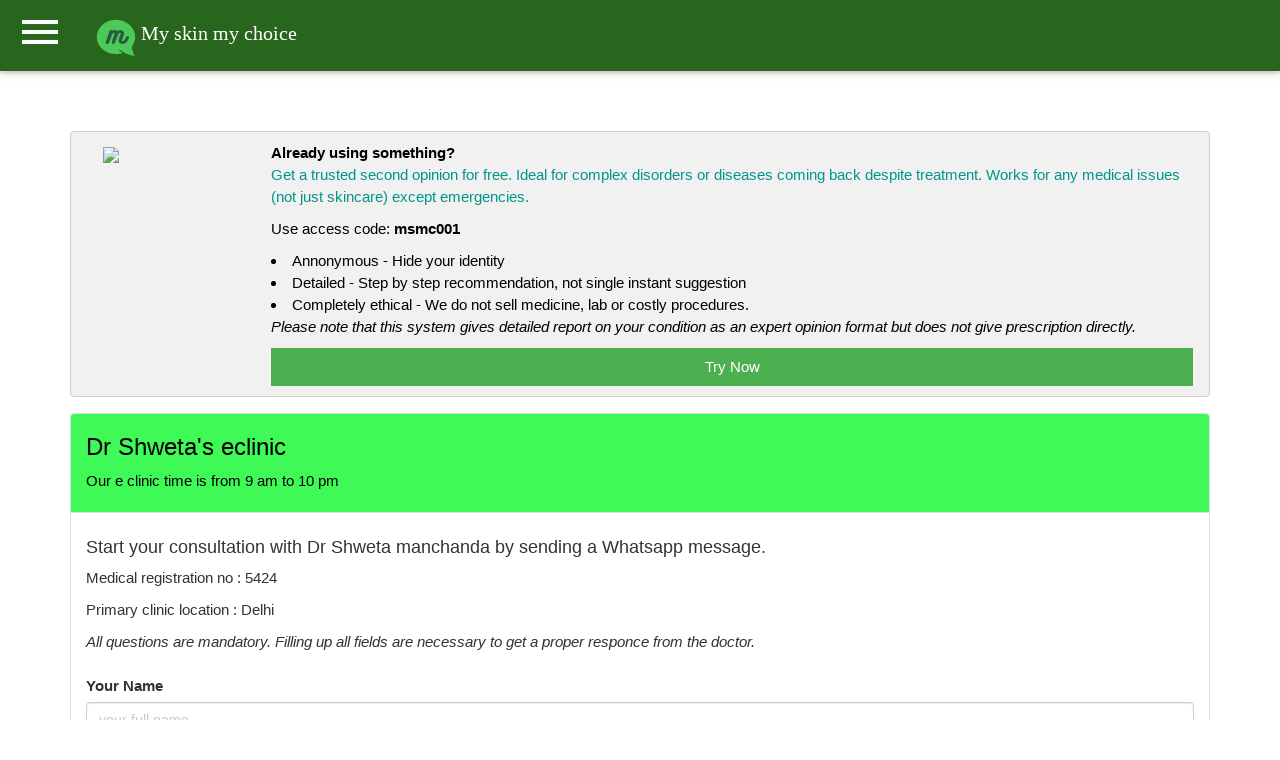

--- FILE ---
content_type: text/html; charset=UTF-8
request_url: https://myskinmychoice.com/consultation/consult.php?id=541&cond=Cystic%20acne
body_size: 8411
content:

<!DOCTYPE html>
  <html>
    
     <head>
  <title>Online dermatologist consultation by Dr Shweta manchanda   at Dr Shweta's eclinic</title>
  <meta charset="utf-8">
  <meta name="keywords" content="Dermatologist near me, online skin clinic, best skin specialist online, best dermatologist in Delhi"/>
  <meta name="description" content="Online dermatologist consultation by Dr Shweta manchanda   at Dr Shweta's eclinic"/>
  
  <meta name="viewport" content="width=device-width, initial-scale=1">
  <link rel="stylesheet" href="https://maxcdn.bootstrapcdn.com/bootstrap/3.4.0/css/bootstrap.min.css">
  <link rel="stylesheet" href="https://www.w3schools.com/w3css/4/w3.css">
  <script src="https://ajax.googleapis.com/ajax/libs/jquery/3.4.0/jquery.min.js"></script>
  <script src="https://maxcdn.bootstrapcdn.com/bootstrap/3.4.0/js/bootstrap.min.js"></script>
  <!-- Event snippet for wapp conversion page -->
<script>
  gtag('event', 'conversion', {'send_to': 'AW-710022626/-4GHCJbj17ACEOKryNIC'});
</script>

</head>
    
    <link rel="stylesheet" href="https://www.whatdx.com/prescripto/w3css/w3pro.css">
<link rel="stylesheet" href="https://www.whatdx.com/prescripto/w3css/w3.css">
<link rel="stylesheet" href="https://fonts.googleapis.com/icon?family=Material+Icons">


<script>
closeSidebar();
function openSidebar() {
  document.getElementById("mySidebar").style.display = "block";
}

function closeSidebar() {
  document.getElementById("mySidebar").style.display = "none";
}
</script>
<script type="text/javascript">
    (function(c,l,a,r,i,t,y){
        c[a]=c[a]||function(){(c[a].q=c[a].q||[]).push(arguments)};
        t=l.createElement(r);t.async=1;t.src="https://www.clarity.ms/tag/"+i;
        y=l.getElementsByTagName(r)[0];y.parentNode.insertBefore(t,y);
    })(window, document, "clarity", "script", "3x1m08qmaw");
</script>


<nav class="w3-sidebar w3-bar-block w3-card" id="mySidebar">
<div class="w3-container w3-theme">
  <span onclick="closeSidebar()" class="w3-button w3-display-topright w3-large">X</span>
  <br>
  <div class="w3-padding w3-center">
    <img class="w3-circle" src="https://myskinmychoice.com/image/msmc-hero-image.webp" alt="avatar" style="width:75%">
  </div>
</div>
<a class="w3-bar-item w3-button" href="https://myskinmychoice.com">Home</a>

<p class="w3-bar-item w3-button" onclick="document.getElementById('id25').style.display='block'" class="">About</p>
<p class="w3-bar-item w3-button" onclick="document.getElementById('id24').style.display='block'" class="">Pricing</p>
<p class="w3-bar-item w3-button" onclick="document.getElementById('id23').style.display='block'" class="">Contact</p>
<p class="w3-bar-item w3-button" onclick="document.getElementById('id26').style.display='block'" class="">Refund policy</p>

<a class="w3-bar-item w3-button" href="https://myskinmychoice.com/privacy-policy.html" target="_blank">Privacy</a><br>
<a class="w3-bar-item w3-button" href="https://myskinmychoice.com/terms.html" target="_blank">Terms of use</a><br>
<a class="w3-bar-item w3-button" href="https://myskinmychoice.com/blog/" target="_blank">Blog</a>
<hr>
<a class="w3-bar-item w3-button" href="https://myskinmychoice.com/join-as-dermatologist.php" target="_blank">Join as dermatologist</a><br>
<a class="w3-bar-item w3-button" href="https://myskinmychoice.com/join-as-author.php" target="_blank">Join as author</a><br>



</nav>

<header class="w3-bar w3-card no-print w3-text-white" style="background-color:#29661D">
  <button class="w3-bar-item material-icons w3-button w3-xxxlarge w3-hover-theme notranslate" onclick="openSidebar()">menu</button>
  <h4 class="w3-bar-item w3-cursive raleway"><a href="/"><img src="https://myskinmychoice.com/image/mlogo-1.png" alt="Lights" width="40"> My skin my choice</a></h4>

</header>
<style>


/*
.w3-theme-l5 {color:#000 !important; background-color:#f4faf7 !important}
.w3-theme-l4 {color:#000 !important; background-color:#dbf0e4 !important}
.w3-theme-l3 {color:#000 !important; background-color:#b8e0c9 !important}
.w3-theme-l2 {color:#000 !important; background-color:#94d1ae !important}
.w3-theme-l1 {color:#fff !important; background-color:#70c294 !important}
.w3-theme-d1 {color:#fff !important; background-color:#45a16d !important}
.w3-theme-d2 {color:#fff !important; background-color:#3d8f61 !important}
.w3-theme-d3 {color:#fff !important; background-color:#367d54 !important}
.w3-theme-d4 {color:#fff !important; background-color:#2e6b48 !important}
.w3-theme-d5 {color:#fff !important; background-color:#26593c !important}

.w3-theme-light {color:#000 !important; background-color:#f4faf7 !important}
.w3-theme-dark {color:#fff !important; background-color:#26593c !important}
.w3-theme-action {color:#fff !important; background-color:#26593c !important}

.w3-theme {color:#fff !important; background-color:#4eb37a !important}
.w3-text-theme {color:#4eb37a !important}
.w3-theme-border {border-color:#4eb37a !important}
.w3-hover-theme:hover {color:#fff !important; background-color:#4eb37a !important}

*/

.w3-theme-l5 {color:#000 !important; background-color:#f3fbf7 !important}
.w3-theme-l4 {color:#000 !important; background-color:#d6f1e4 !important}
.w3-theme-l3 {color:#000 !important; background-color:#aee4ca !important}
.w3-theme-l2 {color:#000 !important; background-color:#85d6af !important}
.w3-theme-l1 {color:#fff !important; background-color:#5dc995 !important}
.w3-theme-d1 {color:#fff !important; background-color:#36a26e !important}
.w3-theme-d2 {color:#fff !important; background-color:#309061 !important}
.w3-theme-d3 {color:#fff !important; background-color:#2a7e55 !important}
.w3-theme-d4 {color:#fff !important; background-color:#246c49 !important}
.w3-theme-d5 {color:#fff !important; background-color:#1e5a3d !important}

.w3-theme-light {color:#000 !important; background-color:#f3fbf7 !important}
.w3-theme-dark {color:#fff !important; background-color:#1e5a3d !important}
.w3-theme-action {color:#fff !important; background-color:#1e5a3d !important}

.w3-theme {color:#fff !important; background-color:#3db57a !important}
.w3-text-theme {color:#3db57a !important}
.w3-border-theme {border-color:#3db57a !important}

.w3-hover-theme:hover {color:#fff !important; background-color:#3db57a !important}
.w3-hover-text-theme:hover {color:#3db57a !important}
.w3-hover-border-theme:hover {border-color:#3db57a !important}


    iframe:focus { 
  outline: none;
}

iframe[seamless] { 
  display: block;
}
    .input-hidden {
  position: absolute;
  left: -9999px;
}

input[type=radio]:checked + label>img {
  border: 1px solid #fff;
  box-shadow: 0 0 3px 3px #090;
}

/* Stuff after this is only to make things more pretty */
input[type=radio] + label>img {
  border: 1px dashed #444;
  width: 250px;
  height: 150px;
  transition: 500ms all;
}

input[type=checkbox]:checked + label>img {
  border: 1px solid #00b368;
  box-shadow: 0 0 3px 3px #00b368;
}

/* Stuff after this is only to make things more pretty */
input[type=checkbox] + label>img {
  /*border: 1px solid #444;*/
  width: 250px;
  height: 150px;
  transition: 100ms all;
}
@media print
{    
    .no-print, .no-print *
    {
        display: none !important;
    }
}

.btn
{
    margin: 2px 2px;
}

.w3-dm {
  font-family: 'DM Sans', serif;
}
.footer {
  position: fixed;
  left: 0;
  bottom: 0;
  width: 100%;
  background-color: red;
  color: white;
  text-align: center;
}
a {
    text-decoration: none;
    
}
</style>
<script>
closeSidebar();
function openSidebar() {
  document.getElementById("mySidebar").style.display = "block";
}

function closeSidebar() {
  document.getElementById("mySidebar").style.display = "none";
}
</script>
    <style>
        
        button:focus { outline: none; }
            input:focus, textarea:focus, select:focus{
        outline: none;
    }
    </style>

    <body>
      <!--Import jQuery before materialize.js-->
      
      


<br></br>

<div class="container">
    
    <div class="w3-panel w3-row w3-round w3-border w3-light-grey">
  <div class="w3-col m2 w3-padding">
  <p><img src="https://getcaresteps.com/carestep_logo.png" style="width:80px"></p>
  </div>
  <div class="w3-col m10">
      <p></p>
    <p><b>Already using something?</b><br><span class="w3-text-teal">Get a trusted second opinion for free. Ideal for complex disorders or diseases coming back despite treatment. Works for any medical issues (not just skincare) except emergencies.</span></p>
    <p>Use access code: <b>msmc001</b></p>
    <li>Annonymous - Hide your identity</li>
    <li>Detailed - Step by step recommendation, not single instant suggestion</li>
    <li>Completely ethical - We do not sell medicine, lab or costly procedures.</li>
    <p><i>Please note that this system gives detailed report on your condition as an expert opinion format but does not give prescription directly.</i></p>
    <p><button onclick="secondop()" class="w3-button w3-green w3-hover-teal w3-block">Try Now</button></p></div>
  </div>
 <script>
   function secondop(){
       
    //bclick("sec_op_msmc");
    //alert("this service is not yet available in your location. Please use our regular whatsapp based service for now.");
    window.open("https://getcaresteps.com/?auth=msmc001","_blank");   
       
   }  
 </script>        
     
     <div class="panel panel-default">
         
      <div class="panel-heading" style="background-color:#3ff956;color:black"><h3>Dr Shweta's eclinic</h3>
      
      <div id="google_translate_element" class="pull-right"></div><script type="text/javascript">
function googleTranslateElementInit() {
  new google.translate.TranslateElement({pageLanguage: 'en', layout: google.translate.TranslateElement.InlineLayout.SIMPLE}, 'google_translate_element');
}</script><script type="text/javascript" src="//translate.google.com/translate_a/element.js?cb=googleTranslateElementInit"></script>

      <p>Our e clinic time is from 9 am to 10 pm</p>
      </div> 
      
     <div class="panel-body">
         
         
         
     
         
     <form action="process2.php" method="post" target="_blank">
        
        

          <h5>Start your consultation with Dr Shweta manchanda  by sending a Whatsapp message.</h5>
    <p>Medical registration no : 5424</p>
    <p>Primary clinic location : Delhi</p>
    <i>All questions are mandatory. Filling up all fields are necessary to get a proper responce from the doctor.</i>
  
    


      
       <br></br>
        
        <div class="form-group">
        <label for="Name">Your Name</label>
          <input placeholder="your full name" class="form-control" id="Name" type="text" name="Name" required="true" aria-required="true">
          
        </div>
        
        <div class="form-group">
        <label for="page">Patients age (in years)</label>
          <input placeholder="" id="page" class="form-control" type="number" name="page" onchange="moreq()" aria-required="true" required>
          
        </div>
     <div class="form-group">   
       <p><b>Choose your gender</b></p>
       <div class="radio">
      <label>
        <input name="gender" type="radio" id="male" checked value="male" onchange="moreq()"/>
        <span>male</span>
      </label>
    </div>
    <div class="radio">
      <label>
        <input name="gender" type="radio" id="female" value="female" onchange="moreq()"/>
        <span>female</span>
      </label>
    </div>
        <div class="radio">
      <label>
        <input name="gender" type="radio" id="others" value="others" onchange="moreq()"/>
        <span>others</span>
      </div>
    </p>
    </div>
    <br>
    
   <div class="form-group"> 
   <label>Did you see Dr Shweta manchanda  previously in a clinic?</label>
    <select id="doctor" name="doctor" onchange="ptype()" class="form-control">
      <option value="" disabled selected>Please choose one</option>
      <option value="yes">yes</option>
      <option value="no">no</option>
    </select>    
      </div>
      

  <br></br>
          <div id="oldpt" style="display:none;">
              

                <div class="form-group">
                    <label for="pid">Patient ID (leave blank if not available)</label>
          <input placeholder="" id="pid" class="form-control" type="text" name="pid">
          
        </div>
        
                <div class="form-group">
                    <label for="ldate">Last visit date</label>
          <input placeholder="Last visit date" id="ldate" type="date" name="ldate" class="form-control">
          
        </div>
        
                <div class="form-group">
                    <label for="cname">Name of clinic/pharmacy where you visited</label>
          <input placeholder="" id="cname" class="form-control" type="text" name="cname">
          
        </div>
        
        <div class="form-group">
            <label for="town">Name of town / city</label>
          <input placeholder="" id="town" class="form-control" type="text" name="town">
          
        </div>
        
                  <div class="form-group">
                      <label>How your condition changed since last visit</label>
    <select id="change" name="change" class="form-control">
      <option value="" disabled selected>Please choose one</option>
      <option value="1">Improved</option>
      <option value="2">Worsened</option>
      <option value="3">Stayed the same</option>
      
    </select>
    
  </div>
  
  </div>
  <div id="newpt" style="display:none;">
      
      <div class="form-group">
          <label>Select the condition that matches your problem most closely</label>
    <select id="attr" name="attr" onchange="moreq()" class="form-control">
      <option value="" disabled selected>Please choose one</option>
      <option value="a">acne/rash over face</option>
      <option value="b">psoriasis(diagnosed by a dermatologist)</option>
      <option value="c">Itchy rash</option>
      <option value="d">male sexual problem</option>
      <option value="e">black spot</option>
      <option value="f">white spot</option>
      <option value="g">hair loss</option>
      <option value="h">allergy/itching without fixed rash</option>
      <option value="i">mouth ulcer</option>
      <option value="k">strech mark</option>
      <option value="j">other</option>
      
      
    </select>
    
  </div>      
      
      
      <div class="form-group"> 
      <p>Mention if there is any symptom</p>
      <div class="checkbox">
      <label>
        <input type="checkbox" value="itch" name="symptom[]"/>
        itching
      </label>
    </div>
    <div class="checkbox">
      <label>
        <input type="checkbox" value="pain" name="symptom[]"/>
        pain
      </label>
    </div>
      </div>
      <br>
     <div class="form-group">
         <label for="loc">Mention all body locations for the lesion.</label>
          <input placeholder="" id="loc" class="form-control" type="text" name="loc">
          
          <i>e.g: face/head/chest. write multiple separated by comma.</i>
        </div> 
        
        <div class="form-group">
            <label>How long does the current episode persist?</label>
    <select id="onset" name="onset" class="form-control">
      <option value="" disabled selected>Please choose one</option>
      <option value="1">since birth</option>
      <option value="2">For years</option>
      <option value="3">few months</option>
      <option value="4">few weeks</option>
      <option value="5">few days or today only</option>
      
    </select>
    
    <i>Only consider the current episode. Not similar episodes in the past.</i>
  </div>
      
      

  <div class="form-group" id="newq">
      
  </div>
  </div>
  <script>
  function moreq(){
      var type = document.getElementById("attr").value;
      var gender = "";
      if(document.getElementById("male").checked){gender = "male";}
      else if(document.getElementById("female").checked){gender = "female";}
      else{gender = "others";}
      
      var age = document.getElementById("page").value;
      var onset = document.getElementById("onset").value;
      var loc = document.getElementById("loc").value;
      
       var query = "type="+type+"&gender="+gender+"&age="+age+"&onset="+onset+"&loc="+loc;
      var xmlhttp = new XMLHttpRequest();
xmlhttp.open("GET", "moreq.php?" + query, true);
xmlhttp.send();


        xmlhttp.onreadystatechange = function() {
            if (this.readyState == 4 && this.status == 200) {
                answer = this.responseText;

                document.getElementById("newq").innerHTML = answer;
                
                
            }
        };
      
  }
  

  function ptype(){
      
         var pid = document.getElementById("doctor").value; 
         
        if(pid=="yes")

{document.getElementById("oldpt").style.display = "block";
document.getElementById("newpt").style.display = "none";   
}
        else if(pid=="no"){document.getElementById("newpt").style.display = "block";
document.getElementById("oldpt").style.display = "none";}
        else {document.getElementById("oldpt").style.display = "block";
         document.getElementById("newpt").style.display = "none"; 
       }
  }
      </script>
      
      <div class="form-group" style="display:none">
          <input  id="docname" type="text" name="docname" value="Dr Shweta manchanda ">
          
          
                <div class="form-group" style="display:none">
          <input  id="docno" type="text" name="docno" value="918920388579">
          </div>
          
          <div class="form-group" style="display:none">
          <input  id="docid" type="text" name="docid" value="541">
          </div>
          
      </div>    
  

        
                <div class="form-group" style="display:none">
          <input placeholder="your email id" id="Name" type="email" class="validate" name="email">
          <label for="email">Your email</label>
          <span class="helper-text" data-error="Please enter a valid email id" data-success="Your prescription link will be sent to this email id">Please enter a validated email id. The prescription link will also be sent there.</span>
        </div>
        <div class="form-group"><p><b>Please add all the medicines you take or apply. e.g : <i>stamlo 5 at evening everyday</i></b></p><br>
                <a class="btn btn-primary"  name="admed" id="admed" onclick="admed()" style="background-color:#3ff956;color:black">Add medicine
    <span class="glyphicon glyphicon-plus"></span></a>
           <div>
        <div class="form-group">
            <div id="medq">
                
            </div>
            </div></div>
            <input id="mid" value="1" style="display:none;">
            </div>
            <script>
                function admed(){
                    
                    var mid = document.getElementById("mid").value;
                    mid = parseInt(mid);
                    var fid = "drug"+mid;
                    
                    var x = "<input type='text' value='' name='"+fid+"'><label for='"+fid+"'>Medicine no "+mid+"</label>";
                    var x = "<div class='form-group'><label for='"+fid+"'>Medicine no "+mid+"</label><input type='text' class='form-control' value='' name='"+fid+"'></div>";
                   
                    
                    var now = document.getElementById("mid").value;
                    now = parseInt(now);
                    var newv = now + 1;
                    document.getElementById("mid").value = newv;
                    
                    document.getElementById("medq").insertAdjacentHTML("beforeend",x);
                }
            </script>
            
                 <div class="form-group">
                     <label for="morbidity">Mention all other diseases you have.</label>
          <input placeholder="" id="morbidity" class="form-control" type="text" name="morbidity">
          
          <i>e.g: high bp/diabetes/pcod. write multiple separated by comma.</i>
        </div> 
        
                <div>
        <div class="form-group">
            <label for="anote">Additional note for doctor</label>
          <textarea id="anote" class="form-control" rows="5" name="anote">I am suffering from Cystic acne</textarea>
          <i>Mention additional info about your problem.</i>
          
        </div>
        
        <div class="form-group">
          <input  id="docno" type="number" name="pwap" value="91" class="form-control" minlength="12" min='100000000000' aria-required="true" required>
          <i>Mention your 10 digit WhatsApp no along with country code (total should be 12). If from india, start with 91(already set)</i>
          </div>
        
            <div class="checkbox">
      <label>
        <input type="checkbox" onclick="f2()" name="haha" value="1" id="agreement" required="" aria-required="true"/>
        I understand and agree to <a data-toggle="modal" href="#modal1">Consultation disclaimer</a>
      </label><br>
      <span><i>Please check this box to proceed</i></span>
    </div>
      <!-- Modal Trigger -->
  

  <!-- Modal -->
<div id="modal1" class="modal fade" role="dialog">
  <div class="modal-dialog">

    <!-- Modal content-->
    <div class="modal-content">
      <div class="modal-header">
        <button type="button" class="close" data-dismiss="modal">&times;</button>
        <h4 class="modal-title">Disclaimer</h4>
      </div>
      <div class="modal-body">
              <h4>Disclaimer</h4>
      <p> I am  on good faith allowing my doctor to examine my images and treat me. I agree that online consultation has many limitations; but due to ease(save money as no traveling cost, save time as no traveling/waiting, no loss of my day to day work, can pay online, prescription is always legible) of the procedure (online consultation) I am giving consent for treatment. As online consultation done through personal mobile phone the onus of diligently protecting my data including images does not implies to the doctor or the company. My data including images can be used for scientific presentation in medical conference, seminar, meetings or research purposes to increase/promote medical knowledge though my identity should not be disclosed.</p>
      <p>I understand that multiple drugs can interact among themselves. I hereby declare that I have given full and correct information about all the medicine I take in any form and for any condition in the appropriate place.</p>
      </div>
      <div class="modal-footer">
        <button type="button" class="btn btn-default" data-dismiss="modal">Close</button>
      </div>
    </div>

  </div>
</div>
        <br>
        <button class="btn btn-success" type="submit" name="action" id="button1" style="display:none;background-color:#3ff956;color:black">Prepare query
    <span class="glyphicon glyphicon-send"></span>
  </button>
  <script>

  

  
function f2(){

var agree = document.getElementById("agreement");
 

if(agree.checked==true){
    document.getElementById('button1').style.display = 'block';
    
} 
else if (agree.checked===false) {
     document.getElementById('button1').style.display = 'none';
}
}


  </script>
      
    </form>
    
  
  
  </div></div></div></div>
  
  
  <script>
        document.addEventListener('DOMContentLoaded', function() {
    var elems = document.querySelectorAll('select');
    var instances = M.FormSelect.init(elems, options);
  });

  // Or with jQuery


  </script>

  </html>
  <br>

<div id="id23" class="w3-modal">
 <div class="w3-modal-content w3-card-4 w3-animate-zoom">
  <header class="w3-container w3-teal"> 
   <span onclick="document.getElementById('id23').style.display='none'" 
   class="w3-button w3-teal w3-xlarge w3-display-topright">&times;</span>
   <h2>Contact us</h2>
  </header>

  <div id="contact" class="w3-container">
   
   <h4>Whatdx</h4>
<p>32/1A Srish chandra chowdhury lane
700002, Kolkata</p>

<p>You may reach us through</p>
<p>Email : <a href="mailto:dipayan@whatdx.com"><span class="w3-text-green">dipayan@whatdx.com</span></a></p>
 <p>Alternate email : <a href="mailto:undefined.santaaaaa@gmail.com"><span class="w3-text-green">undefined.santaaaaa@gmail.com</span></a> </p>
<p>Whatsapp : <span class="w3-text-blue">8016519293</span></p>
</p>
  </div>

  <div class="w3-container w3-light-grey w3-padding">
      
 
   <button class="w3-button w3-right w3-white w3-border" 
   onclick="document.getElementById('id23').style.display='none'">Close</button>
  </div>
 </div>
</div>


<div id="id24" class="w3-modal">
 <div class="w3-modal-content w3-card-4 w3-animate-zoom">
  <header class="w3-container w3-teal"> 
   <span onclick="document.getElementById('id24').style.display='none'" 
   class="w3-button w3-teal w3-xlarge w3-display-topright">&times;</span>
   <h2>Pricing</h2>
  </header>

  <div id="Pricing" class="w3-container">
   
   <p>Regular pricing is <del class="w3-text-grey">399</del> 149 INR for Indian patients (5 USD for international patients). However, it may vary due to certain factors.</p>
   <p>We have no fixed pricing for partner doctors (in case, we refer you to someone). Because, each doctor in our partner network can set his/her own fee. If the doctor wants, he/she can provide the consultation for free as well.</p>
  </div>

  <div class="w3-container w3-light-grey w3-padding">
      
 
   <button class="w3-button w3-right w3-white w3-border" 
   onclick="document.getElementById('id24').style.display='none'">Close</button>
  </div>
 </div>
</div>


<div id="id25" class="w3-modal">
 <div class="w3-modal-content w3-card-4 w3-animate-zoom">
  <header class="w3-container w3-teal"> 
   <span onclick="document.getElementById('id25').style.display='none'" 
   class="w3-button w3-teal w3-xlarge w3-display-topright">&times;</span>
   <h2>About us</h2>
  </header>

  <div id="about us" class="w3-container w3-text-black">
   
   <p>Myskinmychoice is a tele-dermatology service that connects you with a qualified dermatologist through whatsapp.</p>
<p><b>How does it work ?</b></p>
<p><span class='w3-text-green'><i class='fas fa-check-circle w3-large'></i></span> Send your request in WhatsApp and follow the instructions.</p>
<p><span class='w3-text-green'><i class='fas fa-check-circle w3-large'></i></span> If your problem can be solved online, the dermatologist will chat with you and will send you a prescription link.</p>
<p><span class='w3-text-green'><i class='fas fa-check-circle w3-large'></i></span> You need to pay the consultation fee to view the prescription.</p>
  </div>

  <div class="w3-container w3-light-grey w3-padding">
      
 
   <button class="w3-button w3-right w3-white w3-border" 
   onclick="document.getElementById('id25').style.display='none'">Close</button>
  </div>
 </div>
</div>

<div id="id26" class="w3-modal">
 <div class="w3-modal-content w3-card-4 w3-animate-zoom">
  <header class="w3-container w3-teal"> 
   <span onclick="document.getElementById('id26').style.display='none'" 
   class="w3-button w3-teal w3-xlarge w3-display-topright">&times;</span>
   <h2>Cancellation / Refund policy</h2>
  </header>

  <div id="suggestion" class="w3-container">
   
   <p><span class='w3-text-green'><i class='fas fa-check-circle w3-large'></i></span> Medical consultation is not a tangible good and therefore not refundable. However, if you are not satisfied with a particular doctor after consultation you should let us know by <a href="mailto:undefined.santaaaaa@gmail.com"><span class="w3-text-green">email</span></a> or <a href="https://api.whatsapp.com/send?phone=918016519293&text=I have some query regarding my skin my choice services."><span class="w3-text-indigo">whatsapp</span></a>.<br></br>

<span class='w3-text-green'><i class='fas fa-check-circle w3-large'></i></span> In certain cases, when you have paid the consultation fees , but unable to view the prescription, you should contact your doctor as soon as possible. We have a transparent system to handle such disputes at the back-end and the issue should be solved without much delay.<br></br>

<span class='w3-text-green'><i class='fas fa-check-circle w3-large'></i></span> If you already have informed your doctor about any payment dispute but he/she did not take any action within 3 days, you may directly contact us also by sending an email to : <br></br>

<a href="mailto:ndefined.santaaaaa@gmail.com"><span class="w3-text-green">undefined.santaaaaa@gmail.com</span></a><br></br>
<span class='w3-text-green'><i class='fas fa-check-circle w3-large'></i></span> Mention the following things in your email to speed up your review process.<br>
1. Your name<br>
2. Doctors name<br>
3. Date of consultation date.<br>
4. Transaction ID (optional) : If it was a failed transaction, you may be able to see it in the page where you were redirected immediately after the payment.<br>
5. Your order no (As we use PayTM payment gateway, you should be able to see your order ID from your payTM app → Go to menu → My orders → Find the order details (merchent name should be my skin my choice ) → Get order no. (it starts with ORDS)<br>
</p>
  </div>

  <div class="w3-container w3-light-grey w3-padding">
      
 
   <button class="w3-button w3-right w3-white w3-border" 
   onclick="document.getElementById('id26').style.display='none'">Close</button>
  </div>
 </div>
</div>


<div class="w3-container w3-center w3-text-white no-print" style="background-color:#29661D">
  <p><b>Disclaimer:</b> Online consultation in any form is not a replacement of an actual visit to a dermatologist, nor that is intended for. To stay updated with our service, like our <a href="https://www.facebook.com/myskinmychoice1" class="w3-text-pale-green"><u>facebook page</u></a>, or for any query/suggestion send a whatsapp to 9932575251.</p>
 <p><a href="https://myskinmychoice.com/privacy-policy.html" target="_blank">Privacy</a> | <a href="https://myskinmychoice.com/terms.html" target="_blank">Terms of use</a> | <a href="https://myskinmychoice.com/blog/" target="_blank">Blog</a> | <span onclick="document.getElementById('id25').style.display='block'" class="">About</span> | <span onclick="document.getElementById('id24').style.display='block'" class="">Pricing</span> | <span onclick="document.getElementById('id23').style.display='block'" class="">Contact</span> | <span onclick="document.getElementById('id26').style.display='block'" class="">Refund policy</span></p>
 <p><a href="https://myskinmychoice.com/join-as-dermatologist.php" target="_blank">Join as dermatologist</a> | <a href="https://myskinmychoice.com/join-as-author.php" target="_blank">Join as author</a></p>
 
 <div class="fb-share-button" data-href="https://myskinmychoice.com" data-layout="button" data-size="large"><a target="_blank" href="https://www.facebook.com/sharer/sharer.php?u=https%3A%2F%2Fmyskinmychoice.com%2F&amp;src=sdkpreparse" class="fb-xfbml-parse-ignore">Share</a></div>
 <p></p>
 <span id="siteseal"><script async type="text/javascript" src="https://seal.godaddy.com/getSeal?sealID=OzDYdtaHlmExTtFgKlZMQWsCoJm5aDowlnD3ubyvMqZ6idbbsXUBhGVFroTk"></script></span>
  <p>&copy; 2024 by <a href="https://whatdx.com" target="_blank">whatdx.com</a></p>
  




</div>
<!-- Global site tag (gtag.js) - Google Ads: 710022626 -->
<script async src="https://www.googletagmanager.com/gtag/js?id=AW-710022626"></script>
<script>
  window.dataLayer = window.dataLayer || [];
  function gtag(){dataLayer.push(arguments);}
  gtag('js', new Date());

  gtag('config', 'AW-710022626');
</script>

<!-- Global site tag (gtag.js) - Google Analytics -->
<script async src="https://www.googletagmanager.com/gtag/js?id=UA-109607283-3"></script>
<script>
  window.dataLayer = window.dataLayer || [];
  function gtag(){dataLayer.push(arguments);}
  gtag('js', new Date());

  gtag('config', 'UA-109607283-3');
  gtag('config', 'AW-710022626');
  
</script>

<!-- Begin Inspectlet Asynchronous Code
<script type="text/javascript">
(function() {
window.__insp = window.__insp || [];
__insp.push(['wid', 1040664330]);
var ldinsp = function(){
if(typeof window.__inspld != "undefined") return; window.__inspld = 1; var insp = document.createElement('script'); insp.type = 'text/javascript'; insp.async = true; insp.id = "inspsync"; insp.src = ('https:' == document.location.protocol ? 'https' : 'http') + '://cdn.inspectlet.com/inspectlet.js?wid=1040664330&r=' + Math.floor(new Date().getTime()/3600000); var x = document.getElementsByTagName('script')[0]; x.parentNode.insertBefore(insp, x); };
setTimeout(ldinsp, 0);
})();
</script>
 -->
<!-- End Inspectlet Asynchronous Code -->
<!--
<link rel="stylesheet" type="text/css" href="//cdnjs.cloudflare.com/ajax/libs/cookieconsent2/3.1.0/cookieconsent.min.css" />
<script src="//cdnjs.cloudflare.com/ajax/libs/cookieconsent2/3.1.0/cookieconsent.min.js"></script>
<script>
window.addEventListener("load", function(){
window.cookieconsent.initialise({
  "palette": {
    "popup": {
      "background": "#1d8a8a"
    },
    "button": {
      "background": "#62ffaa"
    }
  },
  "content": {
    "message": "This website uses cookies to give you best experience. To continue using this site, you agree to that policy."
  }
})});
</script>
-->